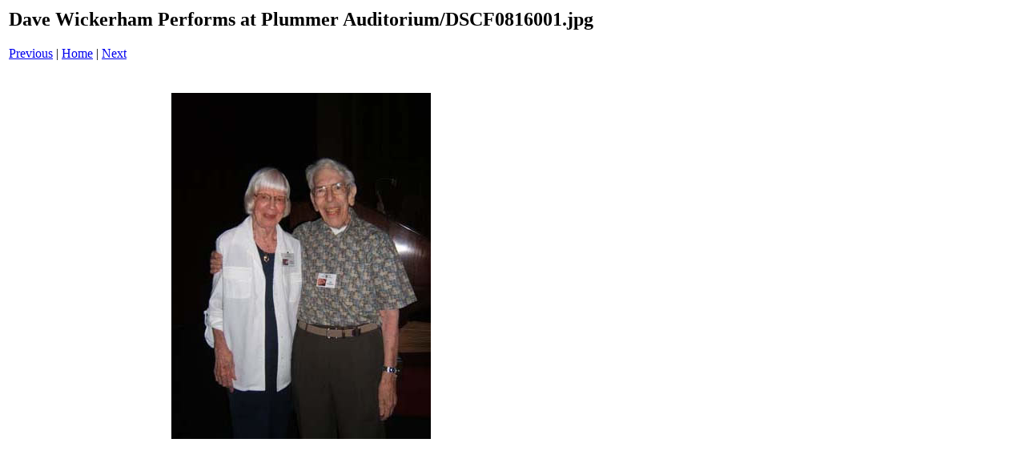

--- FILE ---
content_type: text/html
request_url: http://octos.org/assets/2006-09-10-Wickerham/pages/DSCF0816001_jpg.htm
body_size: 352
content:
<html>
<head>
<title>Dave Wickerham Performs at Plummer Auditorium / DSCF0816001.jpg</title>
<meta http-equiv="Content-Type" content="text/html; charset=iso-8859-1">
</head>
<body bgcolor="#ffffff">
<table border=0>
<tr>
<td align="left"><h2>Dave Wickerham Performs at Plummer Auditorium/DSCF0816001.jpg</h2>
<a href="DSCF0815001_jpg.htm">Previous</a> | <a href="../index.htm">Home</a> | <a href="DSCF0817001_jpg.htm">Next</a><br><br></td>
</tr>

<tr>
<td align="center">
<br>
<a href="../images/DSCF0816001_jpg.jpg"><img src="../images/DSCF0816001_jpg.jpg" border=0></a><br>
</td>
</tr>
</table>
</body>
</html>